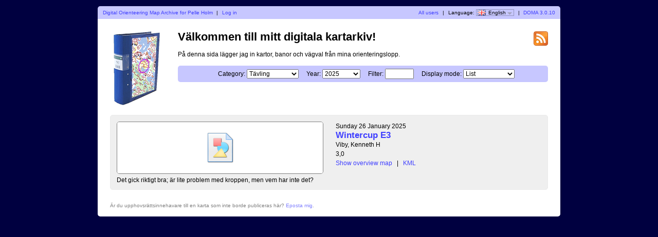

--- FILE ---
content_type: text/html; charset=utf-8
request_url: https://sigtunaok.se/doma/?user=Pelle&map=2206&lang=en
body_size: 2130
content:
<?xml version="1.0" encoding="UTF-8"?><!DOCTYPE html PUBLIC "-//W3C//DTD XHTML 1.1//EN" "http://www.w3.org/TR/xhtml11/DTD/xhtml11.dtd">
<html xmlns="http://www.w3.org/1999/xhtml">
<head>
  <title>Mitt digitala kartarkiv</title>
  <meta http-equiv="Content-Type" content="text/html;charset=utf-8" />
  <link rel="icon" type="image/png" href="gfx/favicon.png" />
  <link rel="stylesheet" href="style.css?v=3.0.10" type="text/css" />
  <link rel="alternate" type="application/rss+xml" title="RSS" href="rss.php?user=Pelle" />
  <script src="js/jquery/jquery-1.7.1.min.js" type="text/javascript"></script>
  <script src="https://maps.googleapis.com/maps/api/js?key=your-google-maps-api-key&amp;language=en" type="text/javascript"></script>
  <script src="js/overview_map.js?v=3.0.10" type="text/javascript"></script>
    <script src="js/index.js?v=3.0.10" type="text/javascript"></script>
  <script src="js/common.js?v=3.0.10" type="text/javascript"></script>
</head>

<body id="indexBody">
<div id="wrapper">
      <div id="topbar">
        <div class="left">
          <a href="index.php?user=Pelle">Digital Orienteering Map Archive for Pelle Holm</a>
          <span class="separator">|</span>
                      <a href="login.php?user=Pelle">Log in</a>
                  </div>
        <div class="right">
          <a href="users.php">All users</a>
          <span class="separator">|</span>
          Language: <span id="currentLanguage"><img src="gfx/flag/en.png" alt="English" title="English">English<span id="languages"><a href="?user=Pelle&map=2206&lang=cs"><img src="gfx/flag/cs.png" alt="Česky" title="Česky">Česky</a><a href="?user=Pelle&map=2206&lang=da"><img src="gfx/flag/da.png" alt="Dansk" title="Dansk">Dansk</a><a href="?user=Pelle&map=2206&lang=de"><img src="gfx/flag/de.png" alt="Deutsch" title="Deutsch">Deutsch</a><a href="?user=Pelle&map=2206&lang=et"><img src="gfx/flag/et.png" alt="Eesti" title="Eesti">Eesti</a><a href="?user=Pelle&map=2206&lang=en"><img src="gfx/flag/en.png" alt="English" title="English">English</a><a href="?user=Pelle&map=2206&lang=es"><img src="gfx/flag/es.png" alt="Español" title="Español">Español</a><a href="?user=Pelle&map=2206&lang=fr"><img src="gfx/flag/fr.png" alt="Français" title="Français">Français</a><a href="?user=Pelle&map=2206&lang=it"><img src="gfx/flag/it.png" alt="Italiano" title="Italiano">Italiano</a><a href="?user=Pelle&map=2206&lang=hu"><img src="gfx/flag/hu.png" alt="Magyar" title="Magyar">Magyar</a><a href="?user=Pelle&map=2206&lang=lt"><img src="gfx/flag/lt.png" alt="lietuvių kalba" title="lietuvių kalba">lietuvių kalba</a><a href="?user=Pelle&map=2206&lang=nb"><img src="gfx/flag/nb.png" alt="Norsk" title="Norsk">Norsk</a><a href="?user=Pelle&map=2206&lang=pl"><img src="gfx/flag/pl.png" alt="Polski" title="Polski">Polski</a><a href="?user=Pelle&map=2206&lang=pt"><img src="gfx/flag/pt.png" alt="Português" title="Português">Português</a><a href="?user=Pelle&map=2206&lang=ru"><img src="gfx/flag/ru.png" alt="Русский" title="Русский">Русский</a><a href="?user=Pelle&map=2206&lang=sv"><img src="gfx/flag/sv.png" alt="Svenska" title="Svenska">Svenska</a><a href="?user=Pelle&map=2206&lang=tr"><img src="gfx/flag/tr.png" alt="Türkçe" title="Türkçe">Türkçe</a><a href="?user=Pelle&map=2206&lang=ua"><img src="gfx/flag/ua.png" alt="Український" title="Український">Український</a></span></span>            <span class="separator">|</span>
                    <a href="https://www.matstroeng.se/doma/?version=3.0.10">DOMA 3.0.10</a>
        </div>
        <div class="clear"></div>
      </div>
      <div id="content">
<form method="get" action="/doma/index.php?user=Pelle">
<input type="hidden" name="user" value="Pelle"/>

<div>
  <img id="logo" src="gfx/book.png" alt="" />
</div>

<div id="rssIcon"><a href="rss.php?user=Pelle"><img src="gfx/feed-icon-28x28.png" alt="RSS feed" title="RSS feed" /></a></div>

<div id="intro">
<h1>Välkommen till mitt digitala kartarkiv!</h1>
<p>På denna sida lägger jag in kartor, banor och vägval från mina orienteringslopp.</p>

<div id="selectCategoryAndYear">
  <label for="categoryID">Category:</label>
  <select name="categoryID" id="categoryID">
  <option value="0">[all categories]</option><option value="18" selected="selected">Tävling</option><option value="19">Training</option>  </select>

  <label for="year">Year:</label>
  <select name="year" id="year">
  <option value="0">[all years]</option><option value="2025" selected="selected">2025</option><option value="2024">2024</option><option value="2023">2023</option><option value="2022">2022</option><option value="2021">2021</option><option value="2020">2020</option><option value="2019">2019</option><option value="2018">2018</option><option value="2017">2017</option><option value="2016">2016</option><option value="2015">2015</option><option value="2014">2014</option><option value="2013">2013</option><option value="2012">2012</option><option value="2011">2011</option>  </select>

  <label for="filter">Filter:</label>
  <input type="text" name="filter" id="filter" value=""/>

      <label for="displayMode">Display mode:</label>
    <select name="displayMode" id="displayMode">
      <option value="list" selected="selected">List</option>
      <option value="overviewMap">Overview map</option>
    </select>
  </div>
</div>

<div id="maps">


 
  <div class="map">
    <div class="thumbnail">
      <a href="show_map.php?user=Pelle&amp;map=2421"><img src="/doma/map_images/2421.thumbnail.png" alt="Wintercup E3 (26/01/2025)" height="100" width="400" /></a>    </div>
    <div class="info">
      <div class="date">
        Sunday 26 January 2025      </div>
      <div class="name">
        <a href="show_map.php?user=Pelle&amp;map=2421">Wintercup E3</a>      </div>
                  <div class="organiser">
        Viby, Kenneth H      </div>
            <div class="discipline">
      3,0      </div>
                <div class="listOverviewMapLink">
            <input type="hidden" value="2421" />
            <a class="showOverviewMap" href="#">Show overview map</a>
            <a class="hideOverviewMap" href="#">Hide overview map</a>
            <span class="separator">|</span> 
            <a href="export_kml.php?id=2421&amp;format=kml" title="...for Google Earth...">KML</a>
          </div>
          
            
      
    </div>

              <div class="comment">Det gick riktigt bra; är lite problem med kroppen, men vem har inte det?</div>
                    <div class="clear"></div>
      <div class="googleMapsContainer"></div>
          
    <div class="clear"></div>
  </div>

  </div>
<div class="clear"></div>

<p id="footer">Är du upphovsrättsinnehavare till en karta som inte borde publiceras här? <a href="mailto:pelle_holm@telia.com">Eposta mig</a>.</p>

</form>
</div>
</div>
</body>
</html>
